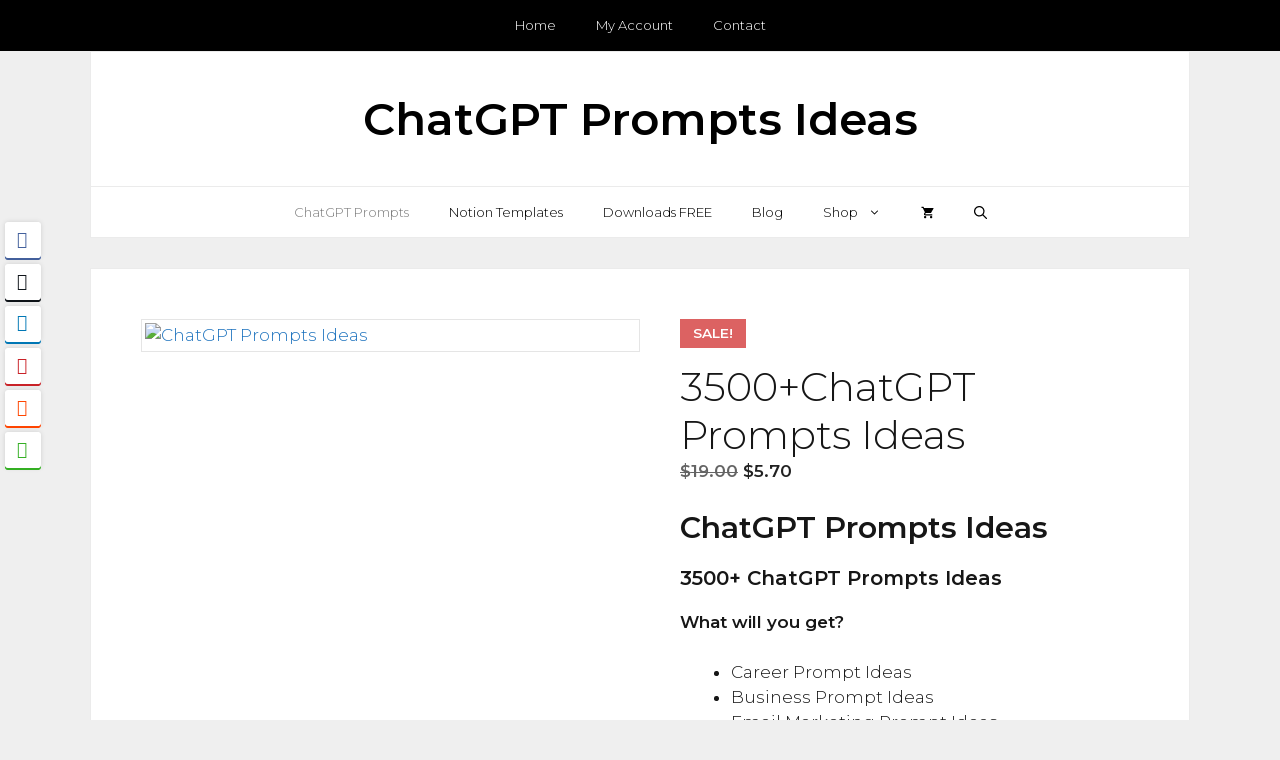

--- FILE ---
content_type: text/html; charset=utf-8
request_url: https://www.google.com/recaptcha/api2/aframe
body_size: 269
content:
<!DOCTYPE HTML><html><head><meta http-equiv="content-type" content="text/html; charset=UTF-8"></head><body><script nonce="E0OMRlqShdBZ9ZX3xhTZEg">/** Anti-fraud and anti-abuse applications only. See google.com/recaptcha */ try{var clients={'sodar':'https://pagead2.googlesyndication.com/pagead/sodar?'};window.addEventListener("message",function(a){try{if(a.source===window.parent){var b=JSON.parse(a.data);var c=clients[b['id']];if(c){var d=document.createElement('img');d.src=c+b['params']+'&rc='+(localStorage.getItem("rc::a")?sessionStorage.getItem("rc::b"):"");window.document.body.appendChild(d);sessionStorage.setItem("rc::e",parseInt(sessionStorage.getItem("rc::e")||0)+1);localStorage.setItem("rc::h",'1769094832044');}}}catch(b){}});window.parent.postMessage("_grecaptcha_ready", "*");}catch(b){}</script></body></html>

--- FILE ---
content_type: text/css
request_url: https://chatgptpromptsideas.com/wp-content/uploads/elementor/css/post-760.css?ver=1768281034
body_size: -4
content:
.elementor-760 .elementor-element.elementor-element-f062fa9:not(.elementor-motion-effects-element-type-background), .elementor-760 .elementor-element.elementor-element-f062fa9 > .elementor-motion-effects-container > .elementor-motion-effects-layer{background-color:#000000;}.elementor-760 .elementor-element.elementor-element-f062fa9{transition:background 0.3s, border 0.3s, border-radius 0.3s, box-shadow 0.3s;}.elementor-760 .elementor-element.elementor-element-f062fa9 > .elementor-background-overlay{transition:background 0.3s, border-radius 0.3s, opacity 0.3s;}.elementor-widget-heading .elementor-heading-title{font-family:var( --e-global-typography-primary-font-family ), Sans-serif;font-weight:var( --e-global-typography-primary-font-weight );color:var( --e-global-color-primary );}.elementor-760 .elementor-element.elementor-element-1491e7e .elementor-heading-title{color:#FFFFFF;}.elementor-widget-text-editor{font-family:var( --e-global-typography-text-font-family ), Sans-serif;font-weight:var( --e-global-typography-text-font-weight );color:var( --e-global-color-text );}.elementor-widget-text-editor.elementor-drop-cap-view-stacked .elementor-drop-cap{background-color:var( --e-global-color-primary );}.elementor-widget-text-editor.elementor-drop-cap-view-framed .elementor-drop-cap, .elementor-widget-text-editor.elementor-drop-cap-view-default .elementor-drop-cap{color:var( --e-global-color-primary );border-color:var( --e-global-color-primary );}.elementor-760 .elementor-element.elementor-element-445109b .elementor-heading-title{color:#FFFFFF;}.elementor-760 .elementor-element.elementor-element-c7f97a8 .elementor-heading-title{color:#FFFFFF;}.elementor-widget-button .elementor-button{background-color:var( --e-global-color-accent );font-family:var( --e-global-typography-accent-font-family ), Sans-serif;font-weight:var( --e-global-typography-accent-font-weight );}.elementor-widget-image .widget-image-caption{color:var( --e-global-color-text );font-family:var( --e-global-typography-text-font-family ), Sans-serif;font-weight:var( --e-global-typography-text-font-weight );}.elementor-760 .elementor-element.elementor-element-d66f509{text-align:center;}.elementor-widget-copyright .hfe-copyright-wrapper a, .elementor-widget-copyright .hfe-copyright-wrapper{color:var( --e-global-color-text );}.elementor-widget-copyright .hfe-copyright-wrapper, .elementor-widget-copyright .hfe-copyright-wrapper a{font-family:var( --e-global-typography-text-font-family ), Sans-serif;font-weight:var( --e-global-typography-text-font-weight );}@media(min-width:768px){.elementor-760 .elementor-element.elementor-element-ffe6981{width:39.999%;}.elementor-760 .elementor-element.elementor-element-cf2bace{width:24.999%;}.elementor-760 .elementor-element.elementor-element-b2da6c4{width:35.002%;}}